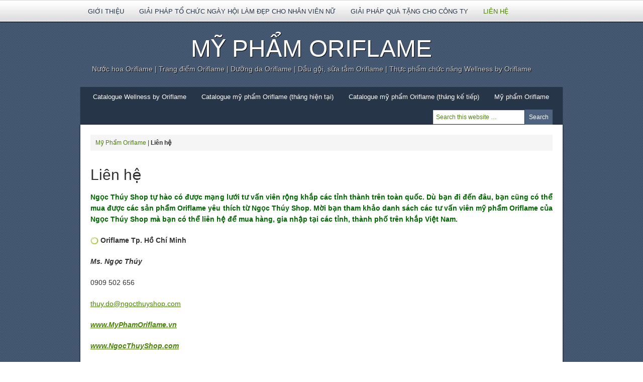

--- FILE ---
content_type: text/html; charset=UTF-8
request_url: https://myphamoriflame.vn/contact-us/
body_size: 9115
content:
<!DOCTYPE html PUBLIC "-//W3C//DTD XHTML 1.0 Transitional//EN" "http://www.w3.org/TR/xhtml1/DTD/xhtml1-transitional.dtd"><html
xmlns="http://www.w3.org/1999/xhtml" lang="vi" xml:lang="vi"><head
profile="http://gmpg.org/xfn/11"><meta
http-equiv="Content-Type" content="text/html; charset=UTF-8" /><meta
name='robots' content='index, follow, max-image-preview:large, max-snippet:-1, max-video-preview:-1' /><title>Liên hệ - Mỹ Phẩm Oriflame</title><meta
name="description" content="Ngọc Thúy Shop tự hào có được mạng lưới tư vấn viên rộng khắp các tỉnh thành trên toàn quốc. Dù bạn đi đến đâu, bạn cũng có thể mua được các sản phẩm Oriflame yêu thích từ Ngọc Thúy Shop. Mời bạn tham khảo danh sách các tư vấn viên mỹ phẩm Oriflame của Ngọc Thúy Shop mà bạn có thể liên hệ để mua hàng, gia nhập tại các tỉnh, thành phố trên khắp Việt Nam." /><link
rel="canonical" href="https://myphamoriflame.vn/contact-us/" /><meta
property="og:locale" content="vi_VN" /><meta
property="og:type" content="article" /><meta
property="og:title" content="Liên hệ - Mỹ Phẩm Oriflame" /><meta
property="og:description" content="Ngọc Thúy Shop tự hào có được mạng lưới tư vấn viên rộng khắp các tỉnh thành trên toàn quốc. Dù bạn đi đến đâu, bạn cũng có thể mua được các sản phẩm Oriflame yêu thích từ Ngọc Thúy Shop. Mời bạn tham khảo danh sách các tư vấn viên mỹ phẩm Oriflame của Ngọc Thúy Shop mà bạn có thể liên hệ để mua hàng, gia nhập tại các tỉnh, thành phố trên khắp Việt Nam." /><meta
property="og:url" content="https://myphamoriflame.vn/contact-us/" /><meta
property="og:site_name" content="Mỹ Phẩm Oriflame" /><meta
property="article:publisher" content="https://www.facebook.com/ngocthuyshop" /><meta
property="article:modified_time" content="2022-09-11T18:32:21+00:00" /><meta
property="og:image" content="http://lh4.ggpht.com/_-iNm4gwt_0Y/S5eu3Fx4gpI/AAAAAAAACMU/1aBouz9L2Pw/Oriflame_Icon.jpg" /><meta
name="twitter:card" content="summary_large_image" /><meta
name="twitter:site" content="@ngocthuygroup" /><meta
name="twitter:label1" content="Ước tính thời gian đọc" /><meta
name="twitter:data1" content="3 phút" /> <script type="application/ld+json" class="yoast-schema-graph"></script> <link
rel="alternate" type="application/rss+xml" title="Dòng thông tin Mỹ Phẩm Oriflame &raquo;" href="https://myphamoriflame.vn/feed/" /><link
rel="alternate" type="application/rss+xml" title="Mỹ Phẩm Oriflame &raquo; Dòng bình luận" href="https://myphamoriflame.vn/comments/feed/" /><link
rel="alternate" type="application/rss+xml" title="Mỹ Phẩm Oriflame &raquo; Liên hệ Dòng bình luận" href="https://myphamoriflame.vn/contact-us/feed/" /><link
rel="alternate" title="oNhúng (JSON)" type="application/json+oembed" href="https://myphamoriflame.vn/wp-json/oembed/1.0/embed?url=https%3A%2F%2Fmyphamoriflame.vn%2Fcontact-us%2F" /><link
rel="alternate" title="oNhúng (XML)" type="text/xml+oembed" href="https://myphamoriflame.vn/wp-json/oembed/1.0/embed?url=https%3A%2F%2Fmyphamoriflame.vn%2Fcontact-us%2F&#038;format=xml" /><style id='wp-img-auto-sizes-contain-inline-css' type='text/css'></style><link
rel='stylesheet' id='agentpress-theme-css' href='https://myphamoriflame.vn/wp-content/cache/wp-super-minify/css/48c19df2513c1c5bdf0a214663868525.css?ver=2.0.1' type='text/css' media='all' /><style id='wp-emoji-styles-inline-css' type='text/css'></style><style id='wp-block-library-inline-css' type='text/css'></style><style id='global-styles-inline-css' type='text/css'></style><style id='classic-theme-styles-inline-css' type='text/css'></style><link
rel='stylesheet' id='taxopress-frontend-css-css' href='https://myphamoriflame.vn/wp-content/cache/wp-super-minify/css/3e660f58c3d768e03b211cec2fb1fbf1.css?ver=3.43.0' type='text/css' media='all' /><link
rel='stylesheet' id='wp-author-bio-css' href='https://myphamoriflame.vn/wp-content/plugins/wp-about-author/wp-about-author.css?ver=1.6' type='text/css' media='all' /> <script type="text/javascript" src="https://myphamoriflame.vn/wp-includes/js/jquery/jquery.min.js?ver=3.7.1" id="jquery-core-js"></script> <script type="text/javascript" src="https://myphamoriflame.vn/wp-includes/js/jquery/jquery-migrate.min.js?ver=3.4.1" id="jquery-migrate-js"></script> <script type="text/javascript" src="https://myphamoriflame.vn/wp-content/cache/wp-super-minify/js/c042501c94e666f9bbef7df198457ad4.js?ver=3.43.0" id="taxopress-frontend-js-js"></script> <link
rel="https://api.w.org/" href="https://myphamoriflame.vn/wp-json/" /><link
rel="alternate" title="JSON" type="application/json" href="https://myphamoriflame.vn/wp-json/wp/v2/pages/321" /><link
rel="EditURI" type="application/rsd+xml" title="RSD" href="https://myphamoriflame.vn/xmlrpc.php?rsd" /><meta
name="generator" content="WordPress 6.9" /><link
rel='shortlink' href='https://myphamoriflame.vn/?p=321' /><style></style><style type="text/css"></style><style type="text/css" media="screen"></style><style type="text/css" id="custom-background-css"></style><link
rel="icon" href="https://myphamoriflame.vn/images/2024/08/cropped-Swede-NTS-32x32.png" sizes="32x32" /><link
rel="icon" href="https://myphamoriflame.vn/images/2024/08/cropped-Swede-NTS-192x192.png" sizes="192x192" /><link
rel="apple-touch-icon" href="https://myphamoriflame.vn/images/2024/08/cropped-Swede-NTS-180x180.png" /><meta
name="msapplication-TileImage" content="https://myphamoriflame.vn/images/2024/08/cropped-Swede-NTS-270x270.png" /></head><body
class="wp-singular page-template-default page page-id-321 custom-background wp-theme-genesis wp-child-theme-agentpress-two custom-header header-full-width full-width-content"><div
id="wrap"><div
id="subnav"><div
class="wrap"><ul
id="menu-about" class="menu genesis-nav-menu menu-secondary js-superfish"><li
id="menu-item-18769" class="menu-item menu-item-type-post_type menu-item-object-page menu-item-has-children menu-item-18769"><a
href="https://myphamoriflame.vn/about-us/">Giới thiệu</a><ul
class="sub-menu"><li
id="menu-item-18759" class="menu-item menu-item-type-post_type menu-item-object-page menu-item-18759"><a
href="https://myphamoriflame.vn/cac-giai-thuong-cua-oriflame/">Các giải thưởng của Oriflame</a></li></ul></li><li
id="menu-item-18760" class="menu-item menu-item-type-post_type menu-item-object-page menu-item-18760"><a
href="https://myphamoriflame.vn/ngay-hoi-lam-dep-cho-nhan-vien-nu/">Giải pháp tổ chức ngày hội làm đẹp cho nhân viên nữ</a></li><li
id="menu-item-18761" class="menu-item menu-item-type-post_type menu-item-object-page menu-item-18761"><a
href="https://myphamoriflame.vn/giai-phap-qua-tang-cho-cong-ty/">Giải pháp quà tặng cho công ty</a></li><li
id="menu-item-18770" class="menu-item menu-item-type-post_type menu-item-object-page current-menu-item page_item page-item-321 current_page_item menu-item-18770"><a
href="https://myphamoriflame.vn/contact-us/" aria-current="page">Liên hệ</a></li></ul></div></div><div
id="header"><div
class="wrap"><div
id="title-area"><p
id="title"><a
href="https://myphamoriflame.vn/">Mỹ Phẩm Oriflame</a></p><p
id="description">Nước hoa Oriflame | Trang điểm Oriflame | Dưỡng da Oriflame | Dầu gội, sữa tắm Oriflame | Thực phẩm chức năng Wellness by Oriflame</p></div></div></div><div
id="nav"><div
class="wrap"><ul
id="menu-main" class="menu genesis-nav-menu menu-primary js-superfish"><li
id="menu-item-18757" class="menu-item menu-item-type-post_type menu-item-object-page menu-item-18757"><a
href="https://myphamoriflame.vn/catalogue-wellness-by-oriflame/">Catalogue Wellness by Oriflame</a></li><li
id="menu-item-18758" class="menu-item menu-item-type-post_type menu-item-object-page menu-item-18758"><a
href="https://myphamoriflame.vn/catalogue-my-pham-oriflame/">Catalogue mỹ phẩm Oriflame (tháng hiện tại)</a></li><li
id="menu-item-18756" class="menu-item menu-item-type-post_type menu-item-object-page menu-item-18756"><a
href="https://myphamoriflame.vn/catalogue-my-pham-oriflame/next-oriflame-catalogue-preview/">Catalogue mỹ phẩm Oriflame (tháng kế tiếp)</a></li><li
id="menu-item-18857" class="menu-item menu-item-type-taxonomy menu-item-object-category menu-item-has-children menu-item-18857"><a
href="https://myphamoriflame.vn/my-pham-oriflame-category/">Mỹ phẩm Oriflame</a><ul
class="sub-menu"><li
id="menu-item-18862" class="menu-item menu-item-type-post_type menu-item-object-page menu-item-18862"><a
href="https://myphamoriflame.vn/my-pham-oriflame/trang-diem-make-up-mascara-son-moi-son-mong/">Trang điểm | Make up | Son môi | Sơn móng | Mascara | Phấn phủ | Phấn nền | Má hồng Oriflame</a></li><li
id="menu-item-18861" class="menu-item menu-item-type-post_type menu-item-object-page menu-item-18861"><a
href="https://myphamoriflame.vn/my-pham-oriflame/thuc-pham-chuc-nang-bo-sung-dinh-duong-wellness-by-oriflame/">Wellness by Oriflame | Thực phẩm chức năng | Bổ sung dinh dưỡng | Giảm cân hiệu quả</a></li><li
id="menu-item-18858" class="menu-item menu-item-type-post_type menu-item-object-page menu-item-18858"><a
href="https://myphamoriflame.vn/my-pham-oriflame/oriflame-hair-care-cham-soc-toc-tao-kieu-toc-dau-goi-dau-xa-dau-duong-oriflame-keo-xit-toc-chong-lao-hoa-toc/">Oriflame hair care | Chăm sóc tóc | Tạo kiểu tóc | Dầu gội – xả – dưỡng Oriflame| Keo xịt tóc | Chống lão hóa tóc</a></li><li
id="menu-item-18859" class="menu-item menu-item-type-post_type menu-item-object-page menu-item-18859"><a
href="https://myphamoriflame.vn/my-pham-oriflame/me-va-be-cham-soc-tre-em-be-yeu-oriflame-baby-care/">Oriflame baby care | Chăm sóc trẻ | Cham soc tre | Chăm sóc bé yêu | Cham soc be yeu | Trẻ em | Tre em</a></li><li
id="menu-item-18860" class="menu-item menu-item-type-post_type menu-item-object-page menu-item-18860"><a
href="https://myphamoriflame.vn/my-pham-oriflame/for-men-my-pham-danh-cho-nam-gioi/">Dành cho nam giới | Oriflame for men | Bọt cạo râu | Xịt khử mùi</a></li></ul></li><li
class="right search"><form
method="get" class="searchform search-form" action="https://myphamoriflame.vn/" role="search" ><input
type="text" value="Search this website &#x02026;" name="s" class="s search-input" onfocus="if ('Search this website &#x2026;' === this.value) {this.value = '';}" onblur="if ('' === this.value) {this.value = 'Search this website &#x2026;';}" /><input
type="submit" class="searchsubmit search-submit" value="Search" /></form></li></ul></div></div><div
id="inner"><div
class="wrap"><div
id="content-sidebar-wrap"><div
id="content" class="hfeed"><div
class="breadcrumb"><span><span><a
href="https://myphamoriflame.vn/">Mỹ Phẩm Oriflame</a></span> | <span
class="breadcrumb_last" aria-current="page"><strong>Liên hệ</strong></span></span></div><div
class="post-321 page type-page status-publish hentry entry"><h1 class="entry-title">Liên hệ</h1><div
class="entry-content"><p
style="color: #006600; font-weight: bold;" align="justify">Ngọc Thúy Shop tự hào có được mạng lưới tư vấn viên rộng khắp các tỉnh thành trên toàn quốc. Dù bạn đi đến đâu, bạn cũng có thể mua được các sản phẩm Oriflame yêu thích từ Ngọc Thúy Shop. Mời bạn tham khảo danh sách các tư vấn viên mỹ phẩm Oriflame của Ngọc Thúy Shop mà bạn có thể liên hệ để mua hàng, gia nhập tại các tỉnh, thành phố trên khắp Việt Nam.</p><p
align="justify"><img
decoding="async" src="http://lh4.ggpht.com/_-iNm4gwt_0Y/S5eu3Fx4gpI/AAAAAAAACMU/1aBouz9L2Pw/Oriflame_Icon.jpg" alt="Oriflame" align="absMiddle" /> <strong>Oriflame Tp. Hồ Chí Minh</strong></p><p
align="justify"><strong><em>Ms. Ngọc Thúy </em></strong></p><p
align="justify">0909 502 656</p><p
align="justify"><a
href="mailto:thuy.do@ngocthuyshop.com">thuy.do@ngocthuyshop.com</a></p><p
align="justify"><a
href="http://www.MyPhamOriflame.vn"><strong><em>www.MyPhamOriflame.vn</em></strong></a></p><p
align="justify"><a
href="http://www.NgocThuyShop.com"><strong><em>www.NgocThuyShop.com</em></strong></a></p><p
align="justify"><a
href="http://www.NgocThuyGroup.com"><strong><em>www.NgocThuyGroup.com</em></strong></a></p><p
align="justify"><img
decoding="async" src="http://lh4.ggpht.com/_-iNm4gwt_0Y/S5eu3Fx4gpI/AAAAAAAACMU/1aBouz9L2Pw/Oriflame_Icon.jpg" alt="Oriflame" align="absMiddle" /> <strong>Oriflame Hải Phòng</strong></p><p
align="justify"><em>Ms. Lê Thị Mai </em><em>(đ/c: Số 19 ngõ phụ 1/240 Tô Hiệu, Trại Cau, Lê Chân, Hải Phòng)</em></p><p
align="justify">0904 156 099</p><p
align="justify"><img
decoding="async" src="http://lh4.ggpht.com/_-iNm4gwt_0Y/S5eu3Fx4gpI/AAAAAAAACMU/1aBouz9L2Pw/Oriflame_Icon.jpg" alt="Oriflame" align="absMiddle" /> <strong>Oriflame Vũng Tàu</strong></p><p
align="justify"><em>Ms. Thu Oanh </em><em>(đ/c: 109 Mạc Đĩnh Chi, Vũng Tàu)</em></p><p
align="justify">0937 37 73 68</p><p
align="justify"><img
decoding="async" src="http://lh4.ggpht.com/_-iNm4gwt_0Y/S5eu3Fx4gpI/AAAAAAAACMU/1aBouz9L2Pw/Oriflame_Icon.jpg" alt="Oriflame" align="absMiddle" /> <strong>Oriflame Đồng Nai</strong></p><p
align="justify"><em>Ms. Ly (gần siêu thị BigC </em>Đồng Nai)</p><p
align="justify">01269 747 012</p><p
align="justify"><img
decoding="async" src="http://lh4.ggpht.com/_-iNm4gwt_0Y/S5eu3Fx4gpI/AAAAAAAACMU/1aBouz9L2Pw/Oriflame_Icon.jpg" alt="Oriflame" align="absMiddle" /> <strong>Oriflame Đà Lạt</strong></p><p
align="justify"><em>Ms. Hương </em></p><p
align="justify">0982 601 652</p><p
align="justify"><img
decoding="async" src="http://lh4.ggpht.com/_-iNm4gwt_0Y/S5eu3Fx4gpI/AAAAAAAACMU/1aBouz9L2Pw/Oriflame_Icon.jpg" alt="Oriflame" align="absMiddle" /> <strong>Oriflame các tỉnh thành khác</strong></p><p
align="justify"><em>Nếu bạn muốn có một công việc kinh doanh tại nhà và kinh doanh mỹ phẩm Oriflame ngay tại nơi bạn đang sinh sống, hãy liên hệ với chúng tôi.</em></p><div
class="wp-about-author-container wau-has-bg wp-about-author-container-around wp-about-author-layout-" style="background-color:#FFEAA8;"><div
class="wp-about-author-pic wp-about-author-pic-bg"></div><div
class="wp-about-author-text"><h3><a
href='https://myphamoriflame.vn/author/myphamoriflamevn/' title='Đỗ Ngọc Thúy'>Đỗ Ngọc Thúy</a></h3><p>Đỗ Ngọc Thúy là một tư vấn viên mỹ phẩm và làm đẹp giàu kinh nghiệm của Oriflame Việt Nam, được mệnh danh là &quot;từ điển sống về sản phẩm Oriflame&quot;. Thúy bắt đầu kinh doanh mỹ phẩm Oriflame từ năm 2006. Tận dụng Internet với mô hình bán hàng trực tiếp của Oriflame, Thúy đã trở thành một trong những người tiên phong và nổi tiếng nhất làm quảng cáo sản phẩm Oriflame trên mạng, và là chuyên gia hàng đầu về Attraction Marketing. Chức danh hiện tại của Thúy là Senior Gold Director.</p><p><a
href='https://myphamoriflame.vn/author/myphamoriflamevn/' title='More posts by Đỗ Ngọc Thúy'>More Posts</a>  - <a
href='https://myphamoriflame.vn' title='Đỗ Ngọc Thúy'>Website</a></p><p
class="contact-svgs">Follow Me:<a
rel='noopener noreferrer' target='_blank' class='wpa-social-icons' title='Add me on Twitter' href='https://www.x.com/ngocthuygroup'><svg
xmlns="http://www.w3.org/2000/svg" xmlns:xlink="http://www.w3.org/1999/xlink" width="24" height="24" fill="#000" viewBox="0 0 24 24" role="img" aria-label="X"><title>Add me on X</title><path
d="M18.901 1.153h3.68l-8.04 9.19L24 22.846h-7.406l-5.8-7.584-6.638 7.584H.474l8.6-9.83L0 1.154h7.594l5.243 6.932ZM17.61 20.644h2.039L6.486 3.24H4.298Z"/></svg></a><a
rel='noopener noreferrer' target='_blank' class='wpa-social-icons' title='Add me on Facebook' href='https://www.facebook.com/ngocthuyshop'><svg
xmlns="http://www.w3.org/2000/svg" xmlns:xlink="http://www.w3.org/1999/xlink" width="24" height="24" fill="#000" viewBox="0 0 24 24" role="img" aria-label="Facebook"><title>Add me on Facebook</title><path
d="M9.101 23.691v-7.98H6.627v-3.667h2.474v-1.58c0-4.085 1.848-5.978 5.858-5.978.401 0 .955.042 1.468.103a8.68 8.68 0 0 1 1.141.195v3.325a8.623 8.623 0 0 0-.653-.036 26.805 26.805 0 0 0-.733-.009c-.707 0-1.259.096-1.675.309a1.686 1.686 0 0 0-.679.622c-.258.42-.374.995-.374 1.752v1.297h3.919l-.386 2.103-.287 1.564h-3.246v8.245C19.396 23.238 24 18.179 24 12.044c0-6.627-5.373-12-12-12s-12 5.373-12 12c0 5.628 3.874 10.35 9.101 11.647Z"/></svg></a><a
rel='noopener noreferrer' target='_blank' class='wpa-social-icons' title='Add me on LinkedIn' href='https://www.linkedin.com/in/myphamoriflamevn'><svg
xmlns="http://www.w3.org/2000/svg" xmlns:xlink="http://www.w3.org/1999/xlink" width="24" height="24" fill="#000" viewBox="0 0 50 50" role="img" aria-label="LinkedIn"><title>Add me on LinkedIn</title><path
d="M41,4H9C6.24,4,4,6.24,4,9v32c0,2.76,2.24,5,5,5h32c2.76,0,5-2.24,5-5V9C46,6.24,43.76,4,41,4z M17,20v19h-6V20H17z M11,14.47c0-1.4,1.2-2.47,3-2.47s2.93,1.07,3,2.47c0,1.4-1.12,2.53-3,2.53C12.2,17,11,15.87,11,14.47z M39,39h-6c0,0,0-9.26,0-10c0-2-1-4-3.5-4.04h-0.08C27,24.96,26,27.02,26,29c0,0.91,0,10,0,10h-6V20h6v2.56c0,0,1.93-2.56,5.81-2.56c3.97,0,7.19,2.73,7.19,8.26V39z"/></svg></a><a
rel='noopener noreferrer' target='_blank' class='wpa-social-icons' title='Add me on YouTube' href='https://www.youtube.com/user/ngocthuygroup'><svg
xmlns="http://www.w3.org/2000/svg" xmlns:xlink="http://www.w3.org/1999/xlink" width="24" height="24" fill="#000" viewBox="0 0 512 512" role="img" aria-label="YouTube"><title>Add me on YouTube</title><path
d="M34.354,0.5h45.959l29.604,91.096h2.863L141.013,0.5h46.353l-53.107,133.338v94.589H88.641V138.08   L34.354,0.5z M192.193,98.657c0-13.374,5.495-24.003,16.493-31.938c10.984-7.934,25.749-11.901,44.3-11.901   c16.893,0,30.728,4.192,41.506,12.55c10.805,8.358,16.193,19.112,16.193,32.287v89.2c0,14.771-5.301,26.373-15.868,34.782   c-10.579,8.408-25.151,12.625-43.684,12.625c-17.859,0-32.143-4.342-42.866-13.024c-10.709-8.683-16.074-20.36-16.074-35.057   V98.657z M234.205,191.424c0,4.766,1.44,8.409,4.354,11.029c2.907,2.595,7.055,3.867,12.451,3.867c5.532,0,9.93-1.297,13.18-3.942   c3.256-2.669,4.891-6.313,4.891-10.954V97.359c0-3.768-1.672-6.812-4.99-9.132c-3.318-2.321-7.679-3.494-13.081-3.494   c-4.972,0-9.027,1.173-12.133,3.494c-3.119,2.32-4.672,5.364-4.672,9.132V191.424z M459.992,57.588v172.711h-40.883v-19.063   c-7.547,7.037-15.381,12.375-23.541,16.069c-8.146,3.643-16.068,5.489-23.729,5.489c-9.455,0-16.592-2.57-21.383-7.71   c-4.791-5.141-7.186-12.85-7.186-23.13V57.588h40.895v132.39c0,4.117,0.861,7.061,2.57,8.907c1.723,1.822,4.492,2.745,8.322,2.745   c3.018,0,6.824-1.223,11.4-3.643c4.604-2.42,8.82-5.514,12.65-9.282V57.588H459.992z M421.68,363.262   c-2.008-2.221-5.203-3.368-9.594-3.368c-4.59,0-7.883,1.147-9.879,3.368c-1.996,2.245-2.994,5.963-2.994,11.153v10.754h25.473   v-10.754C424.686,369.225,423.688,365.507,421.68,363.262z M300.855,444.228c2.195,0.898,4.516,1.322,6.961,1.322   c3.543,0,6.113-0.849,7.785-2.595c1.67-1.722,2.494-4.591,2.494-8.533v-62.178c0-4.191-1.023-7.36-3.068-9.531   c-2.059-2.171-5.064-3.244-8.957-3.244c-2.059,0-4.092,0.399-6.102,1.198c-2.008,0.823-3.991,2.096-5.95,3.792v75.402   C296.364,441.907,298.646,443.354,300.855,444.228z M490.496,312.587c0-29.941-30.754-54.219-68.654-54.219   c-54.068-1.822-109.396-2.62-165.842-2.521c-56.427-0.1-111.756,0.698-165.843,2.521c-37.881,0-68.633,24.277-68.633,54.219   c-2.277,23.678-3.263,47.381-3.175,71.085c-0.087,23.703,0.898,47.406,3.175,71.11c0,29.916,30.752,54.192,68.633,54.192   c54.087,1.797,109.416,2.596,165.843,2.521c56.446,0.075,111.774-0.724,165.842-2.521c37.9,0,68.654-24.276,68.654-54.192   c2.27-23.704,3.254-47.407,3.154-71.11C493.75,359.968,492.766,336.265,490.496,312.587z M121.251,463.465v1.797H88.778v-1.797   V321.644H55.182v-1.771v-22.605v-1.771h99.672v1.771v22.605v1.771h-33.603V463.465z M236.768,341.33v122.135v1.797h-28.831v-1.797   v-11.901c-5.327,5.064-10.848,8.882-16.592,11.527c-5.757,2.619-11.334,3.942-16.748,3.942c-6.662,0-11.684-1.847-15.065-5.515   c-3.387-3.692-5.078-9.231-5.078-16.617v-1.797V341.33v-1.772h28.844v1.772v93.216c0,2.92,0.599,5.065,1.802,6.363   c1.217,1.322,3.175,1.971,5.876,1.971c2.127,0,4.803-0.873,8.047-2.595c3.231-1.747,6.2-3.967,8.914-6.662V341.33v-1.772h28.831   V341.33z M347.775,370.847v66.943v1.797c0,8.808-2.258,15.544-6.773,20.235c-4.518,4.641-11.055,6.986-19.588,6.986   c-5.639,0-10.652-0.898-15.07-2.695c-4.428-1.821-8.532-4.616-12.325-8.384v7.735v1.797h-29.105v-1.797V297.267v-1.771h29.105   v1.771v52.297c3.893-3.793,8.009-6.662,12.376-8.608c4.379-1.971,8.809-2.969,13.273-2.969c9.107,0,16.094,2.645,20.896,7.935   c4.803,5.289,7.211,12.999,7.211,23.13V370.847z M454.365,374.64v29.767v1.797h-55.152v21.581c0,6.513,0.947,11.029,2.844,13.549   c1.908,2.521,5.152,3.793,9.742,3.793c4.779,0,8.135-1.073,10.043-3.219c1.896-2.121,2.844-6.837,2.844-14.123v-6.811v-1.796h29.68   v1.796v7.51v1.796c0,12.7-3.605,22.257-10.84,28.694c-7.225,6.438-18.016,9.631-32.375,9.631c-12.912,0-23.066-3.418-30.49-10.229   c-7.41-6.812-11.127-16.193-11.127-28.096v-1.796V374.64v-1.771c0-10.754,4.078-19.512,12.213-26.299   c8.146-6.762,18.689-10.155,31.588-10.155c13.199,0,23.328,3.144,30.416,9.406c7.061,6.264,10.615,15.296,10.615,27.048V374.64z"/></svg></a></p></div></div></div></div><div
id="comments"><h3>Comments</h3><ol
class="comment-list"><li
class="comment even thread-even depth-1" id="comment-317"><div
class="comment-header"><div
class="comment-author vcard">
<cite
class="fn">phuong</cite>
<span
class="says">
says				</span></div><div
class="comment-meta commentmetadata">
<a
href="https://myphamoriflame.vn/contact-us/#comment-317">10/01/2011 at 09:03</a></div></div><div
class="comment-content"><p>chao chi,e muon mua nuoc hoa nhung chua biet huong thom nhu the nao nen khi den ngocthuy shop thi co mau dung thu k</p></div><div
class="reply"></div></li><li
class="comment byuser comment-author-myphamoriflamevn bypostauthor odd alt thread-odd thread-alt depth-1" id="comment-318"><div
class="comment-header"><div
class="comment-author vcard">
<cite
class="fn"><a
href="https://myphamoriflame.vn" class="url" rel="ugc">NgocThuyShop.com</a></cite>
<span
class="says">
says				</span></div><div
class="comment-meta commentmetadata">
<a
href="https://myphamoriflame.vn/contact-us/#comment-318">11/01/2011 at 22:07</a></div></div><div
class="comment-content"><p>Đúng rồi em, em ghé qua chỗ chị đi, chị nhiều mẫu thử + một số chai nước chị khui để dành cho khách thử đó.</p><p>* Địa chỉ:<br
/>
&#8212;&#8212;&#8212;&#8212;&#8212;&#8212;&#8212;-<br
/>
193/54 Nam Kỳ Khởi Nghĩa, P. 7, Q. 3, Tp. Hồ Chí Minh</p><p>Quý khách hàng có thể đến địa chỉ trên để xem catalogue và thử sản phẩm.</p><p>* Hướng dẫn đường đi:<br
/>
&#8212;&#8212;&#8212;&#8212;&#8212;&#8212;&#8212;-<br
/>
Quý khách vào hẻm 193 (có bảng Khu Phố 4, P7, Q3), theo hướng tay phải đi thẳng đến SPA Hương Thảo (Rosemary SPA) thì gặp ngã 3, quẹo tay phải, rồi tay trái, chạy thẳng đến cuối hẻm. Ngọc Thúy Shop có chỗ đậu xe cho quý khách.</p><p>* Mọi chi tiết, xin vui lòng liên hệ:<br
/>
&#8212;&#8212;&#8212;&#8212;&#8212;&#8212;&#8212;-<br
/>
Đỗ Ngọc Thúy<br
/>
Cell phone: 0909 502 656<br
/>
Tel/Fax: (08) 6299 1925<br
/>
Email: <a
href="mailto:thuy.do@ngocthuyshop.com">thuy.do@ngocthuyshop.com</a> | <a
href="mailto:mariathuydo@yahoo.com">mariathuydo@yahoo.com</a><br
/>
Website: <a
href="http://www.MyPhamOriflame.vn" rel="nofollow ugc">http://www.MyPhamOriflame.vn</a> | <a
href="http://www.NgocThuyShop.com" rel="nofollow ugc">http://www.NgocThuyShop.com</a> | <a
href="http://www.NgocThuyGroup.com" rel="nofollow ugc">http://www.NgocThuyGroup.com</a><br
/>
&#8212;&#8212;&#8212;&#8212;&#8212;&#8212;&#8212;-</p></div><div
class="reply"></div></li><li
class="comment even thread-even depth-1" id="comment-321"><div
class="comment-header"><div
class="comment-author vcard">
<cite
class="fn">le bich thi</cite>
<span
class="says">
says				</span></div><div
class="comment-meta commentmetadata">
<a
href="https://myphamoriflame.vn/contact-us/#comment-321">23/12/2011 at 12:03</a></div></div><div
class="comment-content"><p>minh  o thu duc minh mun mua san pham cua ban thi phai mua o dau</p></div><div
class="reply"></div></li><li
class="comment odd alt thread-odd thread-alt depth-1" id="comment-41181"><div
class="comment-header"><div
class="comment-author vcard">
<cite
class="fn">Hien</cite>
<span
class="says">
says				</span></div><div
class="comment-meta commentmetadata">
<a
href="https://myphamoriflame.vn/contact-us/#comment-41181">12/05/2016 at 10:30</a></div></div><div
class="comment-content"><p>hi Shop,<br
/>
Cho mình xin catalog của tháng 6/2016 với.<br
/>
Mình dự kiến mua trong tháng 6.</p><p>Thanks,<br
/>
Hiền</p></div><div
class="reply"></div></li><li
class="comment byuser comment-author-myphamoriflamevn bypostauthor even thread-even depth-1" id="comment-41229"><div
class="comment-header"><div
class="comment-author vcard">
<cite
class="fn"><a
href="https://myphamoriflame.vn" class="url" rel="ugc">Đỗ Ngọc Thúy</a></cite>
<span
class="says">
says				</span></div><div
class="comment-meta commentmetadata">
<a
href="https://myphamoriflame.vn/contact-us/#comment-41229">18/05/2016 at 12:39</a></div></div><div
class="comment-content"><p>Bạn ghé qua địa chỉ Ngọc Thúy Shop &#8211; 193H Nam Kỳ Khởi Nghĩa, P7, Q3, TP. HCM để lấy nhé.</p></div><div
class="reply"></div></li><li
class="comment odd alt thread-odd thread-alt depth-1" id="comment-44968"><div
class="comment-header"><div
class="comment-author vcard">
<cite
class="fn">Trần thị ngọc giàu</cite>
<span
class="says">
says				</span></div><div
class="comment-meta commentmetadata">
<a
href="https://myphamoriflame.vn/contact-us/#comment-44968">21/12/2020 at 12:43</a></div></div><div
class="comment-content"><p>Mình mua bông phấn Oriflame giá bao nhiêu chị</p></div><div
class="reply"></div></li></ol></div><div
id="respond" class="comment-respond"><h3 id="reply-title" class="comment-reply-title">Speak Your Mind</h3><form
action="https://myphamoriflame.vn/wp-comments-post.php" method="post" id="commentform" class="comment-form"><p
class="comment-form-comment"><textarea id="comment" name="comment" cols="45" rows="8" tabindex="4" aria-required="true"></textarea></p><p
class="comment-form-author"><input
id="author" name="author" type="text" value="" size="30" tabindex="1" aria-required="true" /><label
for="author">Name</label> <span
class="required">*</span></p><p
class="comment-form-email"><input
id="email" name="email" type="text" value="" size="30" tabindex="2" aria-required="true" /><label
for="email">Email</label> <span
class="required">*</span></p><p
class="comment-form-url"><input
id="url" name="url" type="text" value="" size="30" tabindex="3" /><label
for="url">Website</label></p><p
class="form-submit"><input
name="submit" type="submit" id="submit" class="submit" value="Gửi bình luận" /> <input
type='hidden' name='comment_post_ID' value='321' id='comment_post_ID' />
<input
type='hidden' name='comment_parent' id='comment_parent' value='0' /></p><p
style="display: none;"><input
type="hidden" id="akismet_comment_nonce" name="akismet_comment_nonce" value="c102dd81ec" /></p><p
style="display: none !important;" class="akismet-fields-container" data-prefix="ak_"><label>&#916;<textarea name="ak_hp_textarea" cols="45" rows="8" maxlength="100"></textarea></label><input
type="hidden" id="ak_js_1" name="ak_js" value="140"/><script></script></p></form></div><p
class="akismet_comment_form_privacy_notice">This site uses Akismet to reduce spam. <a
href="https://akismet.com/privacy/" target="_blank" rel="nofollow noopener">Learn how your comment data is processed.</a></p></div></div></div></div><div
id="footer" class="footer"><div
class="wrap"><div
class="gototop"><p><a
href="#wrap" rel="nofollow">Return to top of page</a></p></div><div
class="creds"><p>Copyright &#x000A9;&nbsp;2026 &#x000B7; <a
href="http://www.studiopress.com/themes/agentpress/">AgentPress Two</a> on <a
href="https://www.studiopress.com/">Genesis Framework</a> &#x000B7; <a
href="https://wordpress.org/">WordPress</a> &#x000B7; <a
rel="nofollow" href="https://myphamoriflame.vn/wp-login.php">Log in</a></p></div></div></div></div><script type="speculationrules"></script> <script type="text/javascript"></script><script type="text/javascript" src="https://myphamoriflame.vn/wp-includes/js/hoverIntent.min.js?ver=1.10.2" id="hoverIntent-js"></script> <script type="text/javascript" src="https://myphamoriflame.vn/wp-content/themes/genesis/lib/js/menu/superfish.min.js?ver=1.7.10" id="superfish-js"></script> <script type="text/javascript" src="https://myphamoriflame.vn/wp-content/themes/genesis/lib/js/menu/superfish.args.min.js?ver=2.10.1" id="superfish-args-js"></script> <script type="text/javascript" src="https://myphamoriflame.vn/wp-content/themes/genesis/lib/js/menu/superfish.compat.min.js?ver=2.10.1" id="superfish-compat-js"></script> <script type="text/javascript" src="https://myphamoriflame.vn/wp-content/cache/wp-super-minify/js/bbcc51f84af0b346a68ad57854bc016a.js?ver=1.3" id="jquery-easing-js"></script> <script type="text/javascript" id="dynamic-to-top-js-extra"></script> <script type="text/javascript" src="https://myphamoriflame.vn/wp-content/plugins/dynamic-to-top/js/dynamic.to.top.min.js?ver=3.5" id="dynamic-to-top-js"></script> <script defer type="text/javascript" src="https://myphamoriflame.vn/wp-content/plugins/akismet/_inc/akismet-frontend.js?ver=1704837122" id="akismet-frontend-js"></script> <script id="wp-emoji-settings" type="application/json"></script> <script type="module"></script> </body></html>
<!--
*** This site runs WP Super Minify plugin v2.0.1 - http://wordpress.org/plugins/wp-super-minify ***
*** Total size saved: 46.594% | Size before compression: 56306 bytes | Size after compression: 30071 bytes. ***
-->

--- FILE ---
content_type: text/css
request_url: https://myphamoriflame.vn/wp-content/cache/wp-super-minify/css/48c19df2513c1c5bdf0a214663868525.css?ver=2.0.1
body_size: 14128
content:
@import url(http://fonts.googleapis.com/css?family=Droid+Serif);@import url(http://fonts.googleapis.com/css?family=Oswald);body,h1,h2,h2 a,h2 a:visited,h3,h4,h5,h6,p,input,select,textarea{color:#333;font-family:'Droid Serif',arial,serif;font-size:14px;font-weight:400;line-height:22px;margin:0;padding:0;text-decoration:none}select,textarea,.sticky,.taxonomy-description{background-color:#f5f5f5;border:1px solid #ddd}li,ol,ul{list-style-type:none;margin:0;padding:0}ol li{list-style-type:decimal}a,a:visited{color:#4b8308;text-decoration:none}a:hover{text-decoration:underline}a img{border:none}body{background:url([data-uri])}#wrap{margin:0 auto;overflow:hidden}#header{color:#fff;margin:0 auto;min-height:125px;text-shadow:1px 1px #000;width:960px}#title-area{float:left;overflow:hidden;padding:25px 0 0 0;width:700px}#title{font-family:'Oswald',arial,serif;font-size:48px;line-height:48px;margin:0 0 5px;text-transform:uppercase}.header-full-width #description,.header-full-width #title{text-align:center}#title a,#title a:hover{color:#fff;text-align:center;text-decoration:none}#description{color:#ccc}#header .widget-area{float:right;padding:25px 0 0;text-align:center;width:250px}#header .widget-area p{color:#fff;padding:0 0 5px}.header-image #title-area,.header-image #title,.header-image #title a{display:block;float:left;height:130px;overflow:hidden;padding:0;text-indent:-9999px;width:400px}.header-image #description{display:block;overflow:hidden}.header-full-width #title-area,.header-full-width #title,.header-full-width #title a{width:920px}li:hover ul ul,li.sfHover ul ul{left:-9999px}li:hover,li.sfHover{position:static}#header ul.nav,#header ul.menu{float:right;padding:30px 0 0 0}#header ul.nav ul,#header ul.menu ul{float:right;margin:0;padding:0;width:100%}#header ul.nav li,#header ul.menu li{float:left;list-style-type:none;text-transform:uppercase}#header ul.nav li a,#header ul.menu li a{color:#333;display:block;font-family:'Droid Serif',arial,serif;font-size:12px;padding:7px 10px 5px;position:relative;text-decoration:none}#header ul.nav li a:hover,#header ul.nav li a:active,#header ul.nav .current_page_item a,#header ul.nav .current-cat a,#header ul.nav .current-menu-item a,#header ul.menu li a:hover,#header ul.menu li a:active,#header ul.menu .current_page_item a,#header ul.menu .current-cat a,#header ul.menu .current-menu-item a{color:#4b8308}#header ul.nav li a .sf-sub-indicator,#header ul.menu li a .sf-sub-indicator{display:block;overflow:hidden;position:absolute;text-indent:-9999px}#header ul.nav li li a,#header ul.nav li li a:link,#header ul.nav li li a:visited,#header ul.menu li li a,#header ul.menu li li a:link,#header ul.menu li li a:visited{background-color:#fff;border:1px solid #eee;border-top-width:0;color:#333;font-size:11px;padding:6px 10px 4px;position:relative;text-transform:none;width:138px}#header ul.nav li li a:hover,#header ul.nav li li a:active,#header ul.menu li li a:hover,#header ul.menu li li a:active{color:#4b8308}#header ul.nav li ul,#header ul.menu li ul{height:auto;left:-9999px;position:absolute;width:160px;z-index:9999}#header ul.nav li ul a,#header ul.menu li ul a{width:140px}#header ul.nav li ul ul,#header ul.menu li ul ul{margin:-33px 0 0 159px}#header ul.nav li:hover>ul,#header ul.nav li.sfHover ul,#header ul.menu li:hover>ul,#header ul.menu li.sfHover ul{left:auto}#nav{-moz-box-shadow:0 1px 1px #000;-webkit-box-shadow:0 1px 1px #000;background-color:#273549;box-shadow:0 1px 1px #000;clear:both;color:#fff;font-size:13px;margin:0 auto;overflow:hidden;width:960px}#nav ul{float:left;padding:0 0 0 10px;width:950px}#nav ul ul{padding:0}#nav li{float:left;list-style-type:none}#nav li a{color:#fff;display:block;padding:9px 15px;position:relative;text-decoration:none}#nav li a:hover,#nav li a:active,#nav .current_page_item a,#nav .current-cat a,#nav .current-menu-item a{background-color:#fff;color:#273549}#nav li a .sf-sub-indicator{display:block;overflow:hidden;position:absolute;text-indent:-9999px}#nav li li a,#nav li li a:link,#nav li li a:visited{background-color:#fff;border:1px solid #ccc;border-top-width:0;color:#273549;font-size:12px;padding:6px 10px 4px;position:relative;text-transform:none;width:138px}#nav li li a:hover,#nav li li a:active{background-color:#273549;color:#fff}#nav li ul{height:auto;left:-9999px;margin:0 0 0 -1px;position:absolute;width:160px;z-index:9999}#nav li ul a{width:140px}#nav li ul ul{margin:-33px 0 0 159px}#nav li:hover>ul,#nav li.sfHover ul{left:auto}#nav li.right{float:right;margin:0 10px 0 0;padding:10px 10px 8px}#nav li.right a{background:none;border:none;color:#fff;display:inline;text-decoration:none}#nav li.right a:hover{color:#4b8308;text-decoration:none}#nav li.search{padding:0 10px}#nav li.rss a{background:url([data-uri]) no-repeat center left;margin:0 0 0 10px;padding:0 0 0 16px}#nav li.twitter a{background:url(../../../../wp-content/themes/agentpress-two/images/twitter-nav.png) no-repeat center left;padding:0 0 0 20px}#subnav{-moz-box-shadow:0 1px 1px #000;-webkit-box-shadow:0 1px 1px #000;background:url([data-uri]);border-top:1px solid #d5d5d5;box-shadow:0 1px 1px #000;height:42px;margin:0 0 5px;overflow:hidden}#subnav .wrap{font-family:'Droid Serif',arial,serif;margin:0 auto;width:960px;text-transform:uppercase}#subnav ul{float:left;width:100%}#subnav li{float:left;list-style-type:none}#subnav li a{background:none;color:#273549;display:block;font-size:13px;padding:11px 15px 9px;position:relative;text-decoration:none}#subnav li a:hover,#subnav li a:active,#subnav .current_page_item a,#subnav .current-cat a,#subnav .current-menu-item a{color:#4b8308}#subnav li a .sf-sub-indicator{display:block;overflow:hidden;position:absolute;text-indent:-9999px}#subnav li li a,#subnav li li a:link,#subnav li li a:visited{background-color:#ddd;border:1px solid #fff;border-top-width:0;color:#273549;font-size:12px;padding:6px 10px 4px;position:relative;text-transform:none;width:148px}#subnav li li a:hover,#subnav li li a:active{background-color:#273549;color:#fff}#subnav li ul{height:auto;left:-9999px;position:absolute;width:170px;z-index:9999}#subnav li ul a{width:150px}#subnav li ul ul{margin:-33px 0 0 169px}#subnav li:hover>ul,#subnav li.sfHover ul{left:auto}#inner{-moz-box-shadow:0 1px 3px #000;-webkit-box-shadow:0 1px 3px #000;background-color:#fff;box-shadow:0 1px 3px #000;margin:0 auto;overflow:hidden;padding:20px;width:920px}.page-template-home-demo-php.full-width-content #inner,.archive.full-width-content #inner,.home.full-width-content #inner{padding:0;width:960px}.agentpress-landing #inner{margin:20px auto}.top-search{-moz-box-shadow:0 1px 3px #000;-webkit-box-shadow:0 1px 3px #000;background-color:#ddd;box-shadow:0 1px 3px #000;clear:both;margin:0 auto;overflow:hidden;padding:20px 20px 10px;width:920px}.featured-top{-moz-box-shadow:0 1px 3px #666;-webkit-box-shadow:0 1px 3px #666;background-color:#ddd;box-shadow:0 1px 3px #666;clear:both;margin:0 auto 20px;overflow:hidden;padding:20px;width:920px}.slider{float:left;width:610px}#genesis-slider{border:10px solid #fff!important;padding:0!important}.property-quick-search{border:10px solid #fff;float:right;min-height:260px;overflow:hidden;padding:20px;width:240px}.welcome{background-color:#ddd;clear:both;margin:0 auto 25px;padding:5px;text-align:center;width:920px}.welcome .wrap{border:3px solid #fff;overflow:hidden;padding:20px}.welcome,.welcome p{font-family:'Droid Serif',arial,serif;font-size:18px;font-style:italic;font-weight:400;line-height:26px}.properties{border-bottom:3px double #ddd;clear:both;margin:0 auto 25px;overflow:hidden;padding:0 0 10px;width:930px}.properties p{padding:0 0 15px}.communities{border-bottom:3px double #ddd;clear:both;margin:0 auto 25px;overflow:hidden;padding:0 0 15px;width:930px}.communities p{font-size:13px;line-height:20px;padding:0}.featured-bottom{margin:0 auto;overflow:hidden;padding:0 0 15px;width:930px}.featured-bottom p{font-size:13px;line-height:20px}.featured-bottom-left{float:left;width:600px}.featured-bottom-right{float:right;width:300px}.featured-bottom-right .widget{background-color:#f5f5f5;margin:0 0 15px;padding:15px 20px 20px}.testimonials{background:url([data-uri]) no-repeat top left;font-size:12px;font-style:italic;line-height:18px;margin:0 0 15px;padding:10px 0 5px 35px}.breadcrumb{background:#f5f5f5;color:#333;font-family:'Droid Serif',arial,serif;font-size:12px;margin:0 auto 30px;padding:5px 10px}.breadcrumb a,.breadcrumb a:visited{text-decoration:none}.breadcrumb a:hover{text-decoration:underline}.taxonomy-description{border:none;margin:0 0 30px;padding:10px}#content-sidebar-wrap{float:left;width:750px}.content-sidebar #content-sidebar-wrap,.full-width-content #content-sidebar-wrap,.sidebar-content #content-sidebar-wrap{width:920px}.sidebar-content-sidebar #content-sidebar-wrap,.sidebar-sidebar-content #content-sidebar-wrap{float:right}.archive.full-width-content #content-sidebar-wrap,.home.full-width-content #content-sidebar-wrap,.page-template-home-demo-php.full-width-content #content-sidebar-wrap{width:960px}.agentpress-landing #content-sidebar-wrap{width:700px}#content{float:left;padding:10px;width:430px}.content-sidebar #content,.sidebar-content #content{width:600px}.sidebar-content #content,.sidebar-sidebar-content #content{float:right}.full-width-content #content{padding:0;width:920px}.agentpress-landing #content{width:700px}.archive.full-width-content #content{padding:15px;width:930px}.home.full-width-content #content,.page-template-home-demo-php.full-width-content #content{width:960px}blockquote{background:url([data-uri]) no-repeat top left;margin:0 0 20px;padding:25px 30px 5px 70px}blockquote p{color:#777;font-family:Georgia,Times,'Times New Roman',serif;font-size:14px;font-style:italic}.post{border-bottom:3px double #ddd;margin:0 0 25px;overflow:hidden;padding:0 0 25px}.single .post{background:none;border:none;margin:0 0 10px;padding:0}.entry-content a,.entry-content a:visited{text-decoration:underline}.entry-content a:hover{text-decoration:none}.entry-content .archive-page a,.entry-content .archive-page a:visited{text-decoration:none}.entry-content .archive-page a:hover{text-decoration:underline}.entry-content p,.page .entry-content p{padding:0 0 20px}p.subscribe-to-comments{padding:20px 0 10px}.gray-box{background-color:#f5f5f5;overflow:hidden;margin:0 0 20px;padding:15px 20px}.clear{clear:both}.clear-line{border-bottom:1px solid #ddd;clear:both;margin:0 0 15px}.property-details{background-color:#f5f5f5;overflow:hidden;margin:0 0 30px;padding:15px 20px 0}.property-details-col1,.property-details-col2{float:left;margin:0;padding:0 0 15px;width:50%}iframe{margin:0 0 30px}.listing-wrap{float:left;font-size:12px;margin:0 10px 15px;position:relative;width:290px}.listing-price{background:#273549;clear:both;color:#fff;font-size:16px;left:5px;padding:10px;position:absolute;top:5px}.listing-text{background:#4b8308;clear:both;color:#fff;font-size:12px;padding:5px 10px;position:absolute;right:5px;top:5px}.listing-address,.listing-city-state-zip{display:block;font-size:14px;line-height:14px;margin:0 0 5px;padding:0;text-align:center}.listing-city-state-zip{margin:0 0 10px}.listing-wrap .more-link{background-color:#4d637f;font-size:12px;color:#fff;display:block;margin:0 auto;padding:5px 0;text-align:center;width:90px}.listing-wrap .more-link:hover{background-color:#273549;text-decoration:none}.dsidx-sorting-control select{width:auto}#dsidx-map-control{margin:10px 0}#dsidx-listings{overflow:auto}#dsidx-listings li{display:none}#dsidx-listings li.dsidx-listing{display:list-item;float:left!important;height:335px!important;text-align:center!important;width:50%!important}#dsidx-listings .dsidx-media .dsidx-photo{border-style:none!important;position:relative!important}#dsidx-listings .dsidx-media .dsidx-photo img{border:1px solid #ddd!important;margin:0 0 10px!important;padding:4px!important}#dsidx-listings .dsidx-primary-data,#dsidx-listings .dsidx-secondary-data{padding-left:0!important}#dsidx-listings .dsidx-primary-data{background-color:transparent!important;font-weight:normal!important}#dsidx-listings .dsidx-price{background:#333;clear:both;color:#FFF!important;font-size:16px;left:50%;margin-left:-125px;padding:10px;position:absolute;top:5px}.dsidx-paging-control{border-top:1px solid #999;clear:both;margin-top:30px!important;padding:10px 0!important}.five-sixths,.four-fifths,.four-sixths,.one-fifth,.one-fourth,.one-half,.one-sixth,.one-third,.three-fifths,.three-fourths,.three-sixths,.two-fifths,.two-fourths,.two-sixths,.two-thirds{float:left;margin:0 0 20px;padding-left:3%}.one-half,.three-sixths,.two-fourths{width:48%}.one-third,.two-sixths{width:31%}.four-sixths,.two-thirds{width:65%}.one-fourth{width:22.5%}.three-fourths{width:73.5%}.one-fifth{width:17.4%}.two-fifths{width:37.8%}.three-fifths{width:58.2%}.four-fifths{width:78.6%}.one-sixth{width:14%}.five-sixths{width:82%}.first{clear:both;padding-left:0}h1,h2,h3,h4,h5,h6{color:#333;font-family:'Oswald',arial,serif;margin:0 0 15px}h1,h2,h2 a,h2 a:visited{color:#333;font-family:'Oswald',arial,serif;font-size:30px;line-height:36px}.taxonomy-description h1{margin:0 0 5px}.communities h2,.communities h2 a,.communities h2 a:visited,.featured-bottom h2,.featured-bottom h2 a,.featured-bottom h2 a:visited,.featured-top h2,.featured-top h2 a,.featured-top h2 a:visited,.properties h2,.properties h2 a,.properties h2 a:visited{font-family:'Droid Serif',arial,serif;font-size:14px;line-height:22px;margin:0;text-align:center;text-transform:uppercase}.communities h2,.communities h2 a,.communities h2 a:visited{font-size:12px;line-height:20px}.featured-bottom h2,.featured-bottom h2 a,.featured-bottom h2 a:visited,.featured-top h2,.featured-top h2 a,.featured-top h2 a:visited{font-family:'Oswald',arial,serif;font-size:16px;line-height:28px;text-align:left;text-transform:none}h2 a:hover{color:#4b8308;text-decoration:none}h3{font-size:24px}h4,h4 a,h4 a:hover,h4 a:visited{color:#333;font-size:18px;text-decoration:none;text-transform:uppercase}.agentpress-landing h4{text-transform:none}.widget-area h4{font-size:14px;margin:0 0 5px}.property-quick-search h4,.top-search h4{background:url([data-uri]) no-repeat left;padding:0 0 0 30px}#footer-widgets .widget-area h4{color:#ccc;margin:0 0 10px}h5{font-size:18px}h6{font-size:16px}.entry-content ol,.entry-content ul{margin:0;padding:0 0 20px}.entry-content ol{margin:0}.archive-page ul li,.entry-content ul li{list-style-type:square;margin:0 0 0 30px;padding:0}.entry-content ol li{margin:0 0 0 35px}.archive-page ul ul,.entry-content ul ul,.entry-content ol ol{padding:0}.post-info{font-size:11px;margin:5px 0 15px;text-transform:uppercase}.featured-bottom .post-info,.featured-top .post-info{margin:0}.featured-bottom p.post-info,.featured-top p.post-info{font-size:11px;margin:0 0 5px}.post-meta{background-color:#f5f5f5;clear:both;font-size:11px;padding:7px 10px 5px;text-transform:uppercase}.author-box{background-color:#f5f5f5;margin:0 0 40px;padding:10px;overflow:hidden}.author-box p{font-size:13px}.archive-page{float:left;padding:20px 0 0;width:48%}.categories{background:url([data-uri]) no-repeat top left;padding:2px 0 2px 22px}.post-comments{background:url([data-uri]) no-repeat top left;margin:0 0 0 10px;padding:2px 0 2px 22px}.tags{background:url([data-uri]) no-repeat top left;margin:0 0 0 10px;padding:2px 0 2px 20px}.time{background:url([data-uri]) no-repeat top left;padding:2px 0 2px 21px}.content-sidebar img,.sidebar-content img{max-width:600px}.content-sidebar-sidebar img,.sidebar-sidebar-content img,.sidebar-content-sidebar img{max-width:430px}.communities a img,.featured-bottom a img,.listing-wrap a img{border:1px solid #ddd;margin:0 0 5px;padding:4px}.listing-wrap a img{margin:0 0 10px}.communities a:hover img,.featured-bottom a:hover img,.listing-wrap a:hover img{border:1px solid #999}.featuredpage img,.featuredpost img{margin:0 10px 0 0}.agent,.avatar,.post-image{background-color:#fff;border:1px solid #ddd;padding:4px}#sidebar .avatar{height:70px;width:70px}.author-box .avatar{background-color:#fff;float:left;height:80px;margin:0 10px 0 0;width:80px}.post-image{margin:0 10px 10px 0}.comment-list li .avatar{background-color:#fff;float:left;height:30px;margin:0 5px 0 0;padding:4px;width:30px}img.centered,.aligncenter{display:block;margin:0 auto 10px}img.alignnone{display:inline;margin:0 0 10px}img.alignleft{display:inline;margin:0 15px 10px 0}img.alignright{display:inline;margin:0 0 10px 15px}.alignleft{float:left;margin:0 10px 0 0}.alignright{float:right;margin:0 0 0 10px}.wp-caption{text-align:center}p.wp-caption-text{font-size:11px;line-height:12px}.wp-smiley,.wp-wink{border:none;float:none}.social-profiles a img{margin:0 5px}.navigation{overflow:hidden;padding:5px 0;width:100%}.navigation li{display:inline}.navigation li a,.navigation li.disabled,.navigation li a:hover,.navigation li.active a{border:1px solid #ddd;padding:5px 8px}.navigation li a:hover,.navigation li.active a{background-color:#f5f5f5}.sidebar{background:#f5f5f5;display:inline;float:right;font-size:13px;line-height:20px;padding:15px 15px 5px;width:250px}#sidebar-alt{background:#f5f5f5;float:left;padding:15px 15px 5px;width:120px}.sidebar p{font-size:13px;line-height:20px}.sidebar-bottom-left{display:inline;float:left;width:110px}.sidebar-bottom-right{display:inline;float:right;width:125px}.sidebar-content #sidebar,.sidebar-sidebar-content #sidebar{float:left}.content-sidebar-sidebar #sidebar-alt{float:right}.sidebar .widget{border-bottom:3px double #ddd;margin:0 0 15px;padding:0 0 20px}.widget-area ol,.widget-area ul{margin:0 0 0 20px}.widget-area ul li{list-style-type:square;word-wrap:break-word}.widget-area ol li{list-style-type:decimal}.widget-area input{background-color:#fff}#cat,select,.widget_archive select{background-color:#fff;color:#333;display:inline;font-family:'Droid Serif',arial,serif;font-size:12px;height:26px;margin:0 0 10px;padding:3px;width:100%}.entry-content select{width:200px}.top-search select{float:left;margin:0 10px 10px 0;width:140px}.featuredpage,.featuredpost{overflow:hidden}.featuredpage .page,.featuredpost .post{border:none;margin:0;overflow:hidden;padding:0}.communities .featuredpage,.communities .featuredpost{float:left;margin:0 10px;width:135px}.properties .featuredpage,.properties .featuredpost{clear:both}.featured-bottom .featuredpage .page,.featured-bottom .featuredpost .post,.featured-top .featuredpage .page,.featured-top .featuredpost .post{border-bottom:1px solid #ddd;margin:0 0 15px;padding:0 0 10px}.user-profile{overflow:hidden}div.gform_footer input.button,input[type="button"],input[type="submit"]{background-color:#4d637f;border:1px solid #4d637f;color:#fff!important;cursor:pointer;font-family:'Droid Serif',arial,serif;font-size:12px;font-weight:400;padding:3px 7px!important;text-decoration:none}#nav .searchsubmit{padding:2px 7px}div.gform_footer input.button:hover,input:hover[type="button"],input:hover[type="submit"]{background-color:#273549;border:1px solid #273549;color:#fff;text-decoration:none}#header .searchform{float:right;padding:40px 0 0}#nav .searchform{float:right;margin:1px 0 0}.s{background-color:#fff;border:1px solid #ddd;color:#4b8308;font-family:'Droid Serif',arial,serif;font-size:12px;margin:5px 1px 0 0;padding:4px 0 5px 7px;width:175px}#nav .s{padding:2px 0 2px 5px}.enews #subbox{background-color:#fff;border:1px solid #ddd;color:#4b8308;font-family:'Droid Serif',arial,serif;font-size:12px;margin:10px 5px 0 0;padding:4px 0 5px 7px;width:190px}#wp-calendar{width:100%}#wp-calendar caption{font-size:12px;font-style:italic;padding:2px 5px 0 0;text-align:right}#wp-calendar thead{background-color:#f5f5f5;font-weight:700;margin:10px 0 0}#wp-calendar td{background-color:#f5f5f5;padding:2px;text-align:center}#footer-widgets{-moz-box-shadow:0 1px 3px #000;-webkit-box-shadow:0 1px 3px #000;background-color:#273549;box-shadow:0 1px 3px #000;margin:0 auto;overflow:hidden;width:960px}#footer-widgets .wrap{color:#fff;font-size:12px;line-height:20px;padding:20px 20px 0}#footer-widgets .widget{background:none;border:none;padding:0 0 10px}#footer-widgets p{color:#fff;font-size:12px;line-height:20px;padding:0 0 5px}#footer-widgets a,#footer-widgets a:visited{color:#fff;text-decoration:none}#footer-widgets a:hover{color:#fff;text-decoration:underline}#footer-widgets ul{list-style-type:none;margin:0}#footer-widgets ul li{list-style-type:none;margin:0 0 10px}#footer-widgets #wp-calendar thead,#footer-widgets #wp-calendar td{background:none}.footer-widgets-1{float:left;padding:0 20px 0 0;width:215px}.footer-widgets-2{float:left;padding:0 20px 0 0;width:215px}.footer-widgets-3{float:left;width:215px}.footer-widgets-4{float:right;width:215px}#footer{font-family:'Droid Serif',arial,serif;margin:0 auto;overflow:hidden;padding:20px 0;width:960px;text-transform:uppercase}#footer p{color:#ccc;font-size:12px}#footer a,#footer a:visited{color:#ccc;text-decoration:none}#footer a:hover{color:#fff;text-decoration:none}#footer .gototop{float:left;width:200px}#footer .creds{float:right;text-align:right;width:755px}.disclaimer{-moz-box-shadow:0 1px 1px #000;-webkit-box-shadow:0 1px 1px #000;background:url([data-uri]);border-top:1px solid #d5d5d5;box-shadow:0 1px 1px #000;clear:both;font-size:12px;height:42px;overflow:hidden;text-align:center}.disclaimer .wrap{margin:0 auto;overflow:hidden;padding:10px 0;width:960px}.disclaimer p{font-size:12px;text-align:center}#comments,#respond{margin:0 0 30px;overflow:hidden}#comments{font-size:13px;line-height:20px}#author,#comment,#email,#url{background-color:#f5f5f5;border:1px solid #ddd;font-size:12px;margin:10px 5px 0 0;padding:5px;width:250px}#comment{height:150px;margin:10px 0;width:98%}.ping-list{margin:0 0 40px}.comment-list ol,.ping-list ol{margin:0;padding:10px}.comment-list li,.ping-list li{font-weight:700;list-style:none;margin:10px 0 0;padding:10px}.comment-list li ul li{list-style-type:none}.comment-list p,.ping-list p{font-size:13px;font-weight:400;line-height:20px;margin:10px 5px 10px 0;padding:0;text-transform:none}.comment-list ul.children{margin-top:20px}.comment-list ul.children li.comment{background:#fff}.comment-list cite,.ping-list cite{font-style:normal;font-weight:700}.commentmetadata{font-weight:400}.comment-author{background:#ddd;font-size:12px;font-weight:700;padding:8px 10px 0}.comment-meta{background:#ddd;font-size:12px;padding:0 10px 8px}.nocomments{text-align:center}#comments .navigation{display:block;padding:0}.thread-alt,.thread-even{background:#f5f5f5}.alt,.depth-1,.even{border:1px solid #ddd}#content .gform_wrapper{background-color:#f5f5f5;overflow:hidden;margin:0 0 20px;padding:15px 20px 0}div.gform_wrapper input,div.gform_wrapper select,div.gform_wrapper textarea{background-color:#fff;border:1px solid #ddd;color:#555!important;font-size:13px!important;padding:4px 5px!important}div.gform_footer input.button{color:#fff}div.gform_wrapper .ginput_complex label{font-size:12px}div.gform_wrapper li,div.gform_wrapper form li{margin:0 0 10px}div.gform_wrapper .gform_footer{border:none;margin:0;padding:0}body.agentpress-gray{background:url([data-uri])}.agentpress-gray h2 a,.agentpress-gray h2 a:visited{color:#333}.agentpress-gray a,.agentpress-gray a:visited,.agentpress-gray #header ul.nav li a:hover,.agentpress-gray #header ul.nav li a:active,.agentpress-gray #header ul.nav .current_page_item a,.agentpress-gray #header ul.nav .current-cat a,.agentpress-gray #header ul.nav .current-menu-item a,.agentpress-gray #header ul.menu li a:hover,.agentpress-gray #header ul.menu li a:active,.agentpress-gray #header ul.menu .current_page_item a,.agentpress-gray #header ul.menu .current-cat a,.agentpress-gray #header ul.menu .current-menu-item a,.agentpress-gray #header ul.nav li li a:hover,.agentpress-gray #header ul.nav li li a:active,.agentpress-gray #header ul.menu li li a:hover,.agentpress-gray #header ul.menu li li a:active,.agentpress-gray #nav li.right a:hover,.agentpress-gray #subnav li a:hover,.agentpress-gray #subnav li a:active,.agentpress-gray #subnav .current_page_item a,.agentpress-gray #subnav .current-cat a,.agentpress-gray #subnav .current-menu-item a,.agentpress-gray .s,.agentpress-gray .enews #subbox,.agentpress-gray h2 a:hover{color:#cf1900}.agentpress-gray #nav li a:hover,.agentpress-gray #nav li a:active,.agentpress-gray #nav .current_page_item a,.agentpress-gray #nav .current-cat a,.agentpress-gray #nav .current-menu-item a,.agentpress-gray #nav li li a,.agentpress-gray #nav li li a:link,.agentpress-gray #nav li li a:visited{background-color:#fff}.agentpress-gray #nav,.agentpress-gray #nav li li a:hover,.agentpress-gray #nav li li a:active,.agentpress-gray #subnav li li a:hover,.agentpress-gray #subnav li li a:active,.agentpress-gray #footer-widgets{background-color:#333}.agentpress-gray #nav li a:hover,.agentpress-gray #nav li a:active,.agentpress-gray #nav .current_page_item a,.agentpress-gray #nav .current-cat a,.agentpress-gray #nav .current-menu-item a,.agentpress-gray #nav li li a,.agentpress-gray #nav li li a:link,.agentpress-gray #nav li li a:visited,.agentpress-gray #subnav li a,.agentpress-gray #subnav li li a,.agentpress-gray #subnav li li a:link,.agentpress-gray #subnav li li a:visited{color:#000}.agentpress-gray #nav li li a:hover,.agentpress-gray #nav li li a:active,.agentpress-gray #subnav li li a:hover,.agentpress-gray #subnav li li a:active{color:#fff}.agentpress-gray .listing-price{background:#333}.agentpress-gray .listing-text{background:#cf1900}.agentpress-gray .listing-wrap .more-link,.agentpress-gray div.gform_footer input.button,.agentpress-gray input[type="button"],.agentpress-gray input[type="submit"]{background-color:#666;border:1px solid #666;color:#fff}.agentpress-gray .listing-wrap .more-link:hover,.agentpress-gray div.gform_footer input.button:hover,.agentpress-gray input:hover[type="button"],.agentpress-gray input:hover[type="submit"]{background-color:#333;border:1px solid #333}body.agentpress-green{background:url([data-uri])}.agentpress-green h2 a,.agentpress-green h2 a:visited{color:#333}.agentpress-green a,.agentpress-green a:visited,.agentpress-green #header ul.nav li a:hover,.agentpress-green #header ul.nav li a:active,.agentpress-green #header ul.nav .current_page_item a,.agentpress-green #header ul.nav .current-cat a,.agentpress-green #header ul.nav .current-menu-item a,.agentpress-green #header ul.menu li a:hover,.agentpress-green #header ul.menu li a:active,.agentpress-green #header ul.menu .current_page_item a,.agentpress-green #header ul.menu .current-cat a,.agentpress-green #header ul.menu .current-menu-item a,.agentpress-green #header ul.nav li li a:hover,.agentpress-green #header ul.nav li li a:active,.agentpress-green #header ul.menu li li a:hover,.agentpress-green #header ul.menu li li a:active,.agentpress-green #nav li.right a:hover,.agentpress-green #subnav li a:hover,.agentpress-green #subnav li a:active,.agentpress-green #subnav .current_page_item a,.agentpress-green #subnav .current-cat a,.agentpress-green #subnav .current-menu-item a,.agentpress-green .s,.agentpress-green .enews #subbox,.agentpress-green h2 a:hover{color:#cd7728}.agentpress-green #nav li a:hover,.agentpress-green #nav li a:active,.agentpress-green #nav .current_page_item a,.agentpress-green #nav .current-cat a,.agentpress-green #nav .current-menu-item a,.agentpress-green #nav li li a,.agentpress-green #nav li li a:link,.agentpress-green #nav li li a:visited{background-color:#fff}.agentpress-green #nav,.agentpress-green #nav li li a:hover,.agentpress-green #nav li li a:active,.agentpress-green #subnav li li a:hover,.agentpress-green #subnav li li a:active,.agentpress-green #footer-widgets{background-color:#354927}.agentpress-green #nav li a:hover,.agentpress-green #nav li a:active,.agentpress-green #nav .current_page_item a,.agentpress-green #nav .current-cat a,.agentpress-green #nav .current-menu-item a,.agentpress-green #nav li li a,.agentpress-green #nav li li a:link,.agentpress-green #nav li li a:visited,.agentpress-green #subnav li a,.agentpress-green #subnav li li a,.agentpress-green #subnav li li a:link,.agentpress-green #subnav li li a:visited{color:#354927}.agentpress-green #nav li li a:hover,.agentpress-green #nav li li a:active,.agentpress-green #subnav li li a:hover,.agentpress-green #subnav li li a:active{color:#fff}.agentpress-green .listing-price{background:#354927}.agentpress-green .listing-text{background:#cd7728}.agentpress-green .listing-wrap .more-link,.agentpress-green div.gform_footer input.button,.agentpress-green input[type="button"],.agentpress-green input[type="submit"]{background-color:#496435;border:1px solid #496435;color:#fff}.agentpress-green .listing-wrap .more-link:hover,.agentpress-green div.gform_footer input.button:hover,.agentpress-green input:hover[type="button"],.agentpress-green input:hover[type="submit"]{background-color:#354927;border:1px solid #354927}body.agentpress-red{background:url([data-uri])}.agentpress-red h2 a,.agentpress-red h2 a:visited{color:#333}.agentpress-red a,.agentpress-red a:visited,.agentpress-red #header ul.nav li a:hover,.agentpress-red #header ul.nav li a:active,.agentpress-red #header ul.nav .current_page_item a,.agentpress-red #header ul.nav .current-cat a,.agentpress-red #header ul.nav .current-menu-item a,.agentpress-red #header ul.menu li a:hover,.agentpress-red #header ul.menu li a:active,.agentpress-red #header ul.menu .current_page_item a,.agentpress-red #header ul.menu .current-cat a,.agentpress-red #header ul.menu .current-menu-item a,.agentpress-red #header ul.nav li li a:hover,.agentpress-red #header ul.nav li li a:active,.agentpress-red #header ul.menu li li a:hover,.agentpress-red #header ul.menu li li a:active,.agentpress-red #nav li.right a:hover,.agentpress-red #subnav li a:hover,.agentpress-red #subnav li a:active,.agentpress-red #subnav .current_page_item a,.agentpress-red #subnav .current-cat a,.agentpress-red #subnav .current-menu-item a,.agentpress-red .s,.agentpress-red .enews #subbox,.agentpress-red h2 a:hover{color:#426393}.agentpress-red #nav li a:hover,.agentpress-red #nav li a:active,.agentpress-red #nav .current_page_item a,.agentpress-red #nav .current-cat a,.agentpress-red #nav .current-menu-item a,.agentpress-red #nav li li a,.agentpress-red #nav li li a:link,.agentpress-red #nav li li a:visited{background-color:#fff}.agentpress-red #nav,.agentpress-red #nav li li a:hover,.agentpress-red #nav li li a:active,.agentpress-red #subnav li li a:hover,.agentpress-red #subnav li li a:active,.agentpress-red #footer-widgets{background-color:#301215}.agentpress-red #nav li a:hover,.agentpress-red #nav li a:active,.agentpress-red #nav .current_page_item a,.agentpress-red #nav .current-cat a,.agentpress-red #nav .current-menu-item a,.agentpress-red #nav li li a,.agentpress-red #nav li li a:link,.agentpress-red #nav li li a:visited,.agentpress-red #subnav li a,.agentpress-red #subnav li li a,.agentpress-red #subnav li li a:link,.agentpress-red #subnav li li a:visited{color:#301215}.agentpress-red #nav li li a:hover,.agentpress-red #nav li li a:active,.agentpress-red #subnav li li a:hover,.agentpress-red #subnav li li a:active{color:#fff}.agentpress-red .listing-price{background:#301215}.agentpress-red .listing-text{background:#426393}.agentpress-red .listing-wrap .more-link,.agentpress-red div.gform_footer input.button,.agentpress-red input[type="button"],.agentpress-red input[type="submit"]{background-color:#5a2227;border:1px solid #5a2227;color:#fff}.agentpress-red .listing-wrap .more-link:hover,.agentpress-red div.gform_footer input.button:hover,.agentpress-red input:hover[type="button"],.agentpress-red input:hover[type="submit"]{background-color:#301215;border:1px solid #301215}body.agentpress-tan{background:url([data-uri])}.agentpress-tan h2 a,.agentpress-tan h2 a:visited{color:#333}.agentpress-tan a,.agentpress-tan a:visited,.agentpress-tan #header ul.nav li a:hover,.agentpress-tan #header ul.nav li a:active,.agentpress-tan #header ul.nav .current_page_item a,.agentpress-tan #header ul.nav .current-cat a,.agentpress-tan #header ul.nav .current-menu-item a,.agentpress-tan #header ul.menu li a:hover,.agentpress-tan #header ul.menu li a:active,.agentpress-tan #header ul.menu .current_page_item a,.agentpress-tan #header ul.menu .current-cat a,.agentpress-tan #header ul.menu .current-menu-item a,.agentpress-tan #header ul.nav li li a:hover,.agentpress-tan #header ul.nav li li a:active,.agentpress-tan #header ul.menu li li a:hover,.agentpress-tan #header ul.menu li li a:active,.agentpress-tan #nav li.right a:hover,.agentpress-tan #subnav li a:hover,.agentpress-tan #subnav li a:active,.agentpress-tan #subnav .current_page_item a,.agentpress-tan #subnav .current-cat a,.agentpress-tan #subnav .current-menu-item a,.agentpress-tan .s,.agentpress-tan .enews #subbox,.agentpress-tan h2 a:hover{color:#cd7728}.agentpress-tan #nav li a:hover,.agentpress-tan #nav li a:active,.agentpress-tan #nav .current_page_item a,.agentpress-tan #nav .current-cat a,.agentpress-tan #nav .current-menu-item a,.agentpress-tan #nav li li a,.agentpress-tan #nav li li a:link,.agentpress-tan #nav li li a:visited{background-color:#fff}.agentpress-tan #nav,.agentpress-tan #nav li li a:hover,.agentpress-tan #nav li li a:active,.agentpress-tan #subnav li li a:hover,.agentpress-tan #subnav li li a:active,.agentpress-tan #footer-widgets{background-color:#413c2e}.agentpress-tan #nav li a:hover,.agentpress-tan #nav li a:active,.agentpress-tan #nav .current_page_item a,.agentpress-tan #nav .current-cat a,.agentpress-tan #nav .current-menu-item a,.agentpress-tan #nav li li a,.agentpress-tan #nav li li a:link,.agentpress-tan #nav li li a:visited,.agentpress-tan #subnav li a,.agentpress-tan #subnav li li a,.agentpress-tan #subnav li li a:link,.agentpress-tan #subnav li li a:visited{color:#413c2e}.agentpress-tan #nav li li a:hover,.agentpress-tan #nav li li a:active,.agentpress-tan #subnav li li a:hover,.agentpress-tan #subnav li li a:active{color:#fff}.agentpress-tan .listing-price{background:#413c2e}.agentpress-tan .listing-text{background:#cd7728}.agentpress-tan .listing-wrap .more-link,.agentpress-tan div.gform_footer input.button,.agentpress-tan input[type="button"],.agentpress-tan input[type="submit"]{background-color:#68604a;border:1px solid #68604a;color:#fff}.agentpress-tan .listing-wrap .more-link:hover,.agentpress-tan div.gform_footer input.button:hover,.agentpress-tan input:hover[type="button"],.agentpress-tan input:hover[type="submit"]{background-color:#413c2e;border:1px solid #413c2e}